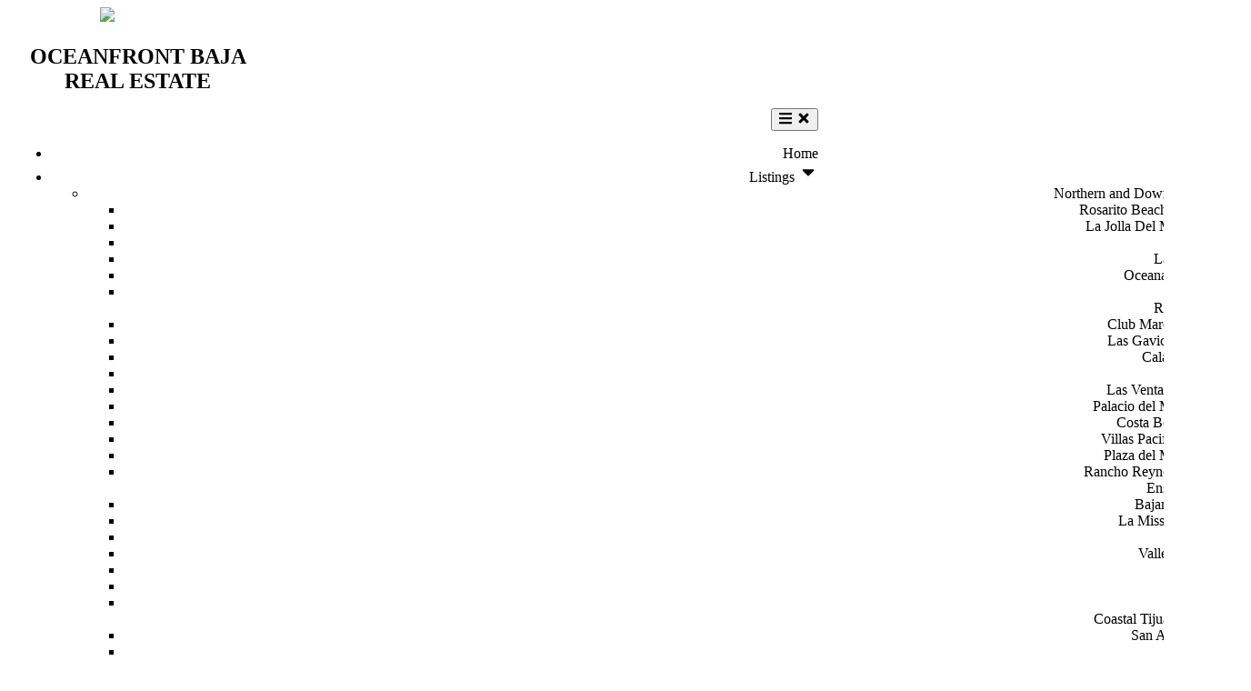

--- FILE ---
content_type: text/html; charset=utf-8
request_url: https://oceanfrontbajarealestate.com/Listings/Rosarito-Listings/Palacio-del-Mar-Real-Estate
body_size: 16852
content:
<!DOCTYPE html>
<html  lang="en-US">
<head id="Head"><script async src="https://www.googletagmanager.com/gtag/js?id=G-QF124M8ETQ"></script><script>window.dataLayer = window.dataLayer || [];  function gtag() { dataLayer.push(arguments); } gtag('js', new Date());gtag('config', 'G-QF124M8ETQ');</script><meta content="text/html; charset=UTF-8" http-equiv="Content-Type" />
<script src="https://kestrel.idxhome.com/ihf-kestrel.js"></script>
<script>
	window.ihfKestrel = window.ihfKestrel || {};
	ihfKestrel.config = {
		platform: "custom",
		activationToken: "0f2271ea-44d7-4604-9a29-665263d5fae4",
	};
</script>
 <script>window.pipedriveLeadboosterConfig = {base: 'leadbooster-chat.pipedrive.com',companyId: 13786077,playbookUuid: 'e492f610-d78b-4c3c-be59-ae81b7682225',version: 2};(function () {var w = window;if (w.LeadBooster) {console.warn('LeadBooster already exists');} else {w.LeadBooster = {q: [],on: function (n, h) {this.q.push({ t: 'o', n: n, h: h });},trigger: function (n) {this.q.push({ t: 't', n: n });},};}})();</script><script src="https://leadbooster-chat.pipedrive.com/assets/loader.js" async></script><title>
	Palacio del Mar Real Estate
</title><meta id="MetaDescription" name="description" content="Palacio del Mar is located in Rosarito and offers Just 48 km south of the U.S. border and 15 km south of downtown Rosarito, Palacio del Mar is one of the most luxurious high-rise developments along the Baja coast. Featuring two sleek towers with high-end oceanfront condos and penthouses, this gated community offers breathtaking views, resort-style amenities, and modern elegance." /><meta id="MetaKeywords" name="keywords" content="Oceanfront Baja Real Estate" /><meta id="MetaRobots" name="robots" content="INDEX, FOLLOW" /><link href="/Portals/2/vThemes/Premium/Theme.css?cdv=242" type="text/css" rel="stylesheet"/><link href="/Portals/_default/Skins/Vanjaro/Resources/css/skin.css?cdv=242" type="text/css" rel="stylesheet"/><link href="/Portals/2/portal.css?cdv=242" type="text/css" rel="stylesheet"/><script src="/Resources/libraries/jQuery/03_07_01/jquery.js?cdv=242" type="text/javascript"></script><script src="/Resources/libraries/jQuery-UI/01_13_02/jquery-ui.min.js?cdv=242" type="text/javascript"></script><script src="/Portals/2/vThemes/Premium/theme.editor.js?cdv=242" defer="defer" type="text/javascript"></script><script src="/DesktopModules/Vanjaro/Common/Frameworks/Bootstrap/5.0.0/js/bootstrap.bundle.min.js?cdv=242" defer="defer" type="text/javascript"></script><meta id="Vanjaro_Viewport" name="viewport" content="width=device-width, initial-scale=1, minimum-scale=1 user-scalable=0" /><meta id="SocialSharingLogo" property="og:image" content="/Portals/2/Oceanfront.png" /><link id="HomeScreenIcon" rel="apple-touch-icon" href="/Portals/2/Oceanfront.png" vj="true"></link><style type="text/css" vj="true">#ihtp1{min-height:790px;padding-top:5px;}#iv9ry-ik8d6f{text-align:center;display:block;color:#1967e3;}#iv9ry-iru8v{align-self:center;}#iv9ry-ipzted{font-size:12px;text-align:center;display:block;color:#1967e3;}#iv9ry-iuce9{margin-right:0px;margin-left:0px;}#ioxoa1{width:290.2393px;}#ivbshl{color:#1967e3;font-size:35px;}#i5ylud{text-align:justify;display:block;}#i7jrcx{text-align:justify;display:block;}#iqz2cz{display:inline-block;padding-left:10px;padding-right:10px;}#iy3tlc{align-self:flex-start;}#i5hjqt{width:149px;padding-bottom:19px;padding-top:0px;}#ib56ii{width:122px;margin-right:30px;margin-left:20px;}#imbug2{text-align:center;}#i4mug1{width:105px;margin-left:20px;margin-right:41px;}#ilotze{text-align:center;display:block;}#iuedqj{color:#103ff0;font-weight:600;font-size:21px;}@media (max-width: 575px){}</style><style type="text/css" vj="true" vjdataguid="20020077-89f8-468f-a488-017421ce5a0b">#i4uvoe-id16qj{font-size:24px;text-align:center;display:block;padding-top:5px;}#iuhhfg{width:65%;}#i4iain{width:15%;}#im6lon{width:97px;}#igg8cj{text-align:center;display:block;}#izfuit{width:20%;}#i0bxxu{text-align:right;display:block;}@media (max-width: 575px){#i4uvoe-id16qj{min-width:150px;}}#i4uvoe-ilyicj{font-size:22px;padding-top:9px;text-align:center;display:block;min-width:80%;width:100%;}#i4uvoe-i1py{padding-top:10px;padding-bottom:10px;border-bottom-style:solid;border-bottom-width:1px;border-bottom-color:#cccccc;min-height:106px;text-align:right;display:block;min-width:320px;}</style><style type="text/css" vj="true" vjdataguid="fe37ff48-2c99-4201-85fc-913cac94914d">#itf2g-irlcjy{margin-bottom:10px;}#itf2g-i8irji{margin-bottom:19px;}#itf2g-ivz8ny{margin-bottom:10px;}#itf2g-ig16tk{margin-bottom:10px;}#itf2g-i9j36k{width:25px;height:25px;}#itf2g-iro9lu{padding-left:0px;padding-right:10px;padding-top:0px;padding-bottom:0px;}#itf2g-im93s1{text-align:center;display:block;}#itf2g-iwnj8n{width:25px;height:25px;}#itf2g-ifsuyj{padding-left:0px;padding-right:10px;padding-top:0px;padding-bottom:0px;}#itf2g-ig221j{text-align:center;display:block;}#itf2g-igt6c6{width:25px;height:25px;}#itf2g-iayls1{padding-left:0px;padding-right:10px;padding-top:0px;padding-bottom:0px;}#itf2g-i9vznl{width:25px;height:25px;}#itf2g-itaokr{padding-left:0px;padding-right:10px;padding-top:0px;padding-bottom:0px;}#itf2g-i5q1mf{letter-spacing:0px;font-family:var(--bs-body-font-family);}#itf2g-imsmlt{background-position-x:center;background-position-y:center;background-attachment:scroll;background-repeat-x:no-repeat;background-repeat-y:no-repeat;background-size:auto;background-image:none;background-color:#f2f2f2;padding-top:80px;padding-bottom:80px;background-position:center center;background-repeat:no-repeat;}#itf2g-iko95w{overflow-x:hidden;overflow-y:hidden;}#itf2g-i3r4d8{fill:#f2f2f2;height:98px;width:100%;}#itf2g-iafmo{overflow:visible;background-position:center center;background-attachment:scroll;background-repeat:no-repeat;background-size:auto;background-image:none;padding-top:10px;padding-bottom:10px;background-color:#343a40;}#itf2g-iguhj{font-size:13px;}#itf2g-igvdh{font-size:13px;}#itf2g-ifuxz{font-size:13px;}#itf2g-i8tvf{font-size:13px;text-align:right;display:inline-block;margin-left:10px;margin-right:10px;}#itf2g-i08r4{text-align:right;}#icnl19{text-align:right;display:block;}#itf2g-i866mt{padding-top:10px;padding-bottom:10px;}#itf2g-im0uq{padding-top:0px;padding-bottom:0px;}#itf2g-ip312j{height:15px;}#itf2g-i9om2o{width:1599px;}#itf2g-i0mvpz{text-decoration:underline;}#itf2g-i2q83g{text-decoration:underline;}#itf2g-izvx41{margin-bottom:10px;}#itf2g-iwqpug{text-decoration:underline;}#itf2g-ibjley{margin-bottom:10px;}#itf2g-i0kn7j{margin-bottom:19px;}@media (max-width: 575px){#itf2g-iguhj{text-align:center;display:block;font-size:11px;}#itf2g-i08r4{text-align:center;}#itf2g-i1w7w{flex-direction:row-reverse;}#itf2g-iiunxp{flex-direction:column-reverse;}#itf2g-14{font-size:24px;}#itf2g-15{text-align:center;display:block;}#itf2g-id80er{text-align:center;}#itf2g-izur3j{text-align:center;display:block;}#itf2g-21{font-size:14px;}}</style><link rel='SHORTCUT ICON' href='/Portals/2/OceanfrontBaja.ico?ver=mWT1e7X0CtG2T1fMuMZv1Q%3d%3d' type='image/x-icon' /></head>
<body id="Body">

    <form method="post" action="/Listings/Rosarito-Listings/Palacio-del-Mar-Real-Estate" id="Form" enctype="multipart/form-data">
<div class="aspNetHidden">
<input type="hidden" name="__EVENTTARGET" id="__EVENTTARGET" value="" />
<input type="hidden" name="__EVENTARGUMENT" id="__EVENTARGUMENT" value="" />
<input type="hidden" name="__VIEWSTATE" id="__VIEWSTATE" value="2GBLYJ3/XKGEZnfOofZo6QPvBdCiMtnElYIT5zEOvIQfdAdDjr6gSS8jhOYkf+JhnbBwpwI9cxwmDwbFS5jyk9x9GzeCELLwfH1HCQ==" />
</div>

<script type="text/javascript">
//<![CDATA[
var theForm = document.forms['Form'];
if (!theForm) {
    theForm = document.Form;
}
function __doPostBack(eventTarget, eventArgument) {
    if (!theForm.onsubmit || (theForm.onsubmit() != false)) {
        theForm.__EVENTTARGET.value = eventTarget;
        theForm.__EVENTARGUMENT.value = eventArgument;
        theForm.submit();
    }
}
//]]>
</script>


<script src="/WebResource.axd?d=pynGkmcFUV2LWYXSRCg8CkjjtcEsNMIaoyKRvU_Ke8F5CFkgBwmSohzWHf01&amp;t=637453888754849868" type="text/javascript"></script>

<script type="text/javascript" src="/WebResource.axd?d=WFFe7jQQXcKuHbl83p5pbXkvKk5d5FbMwOYnQY1Yp1lWukvdwfZh_2657MYFzWnREgIRdmdGV5MCrgASM1Q-JMKf0KhL5PdiNSo01g2PhR9iwUfDEyT7u3C6T3E1&t=638379004200000000"></script>
<script src="/ScriptResource.axd?d=NJmAwtEo3Iqh6XIkpXd8ZsGUBXf3mgzugMHNtBi75x7W2twDTrPJacrkPA8A-Y_hiLs2_eY458it2J2M8fNEfviHy4STmeHhXuQ1LHI4rct6TRp7xPyE1J--wqf4P85seyXePA2&amp;t=363be08" type="text/javascript"></script>
<script src="/ScriptResource.axd?d=dwY9oWetJoKFR4xz1nIr8e4KyGMw-AA3ZKyTMIVOGOppgn820vTAIOkGN6qi0nazckSjYnhfhEb2PAamhEEp4sZUQJezKAgKTnG_zgYU5-wMme57PEfTG8F6zKYV_ves0dKQ3m82rBw7mcpJ0&amp;t=363be08" type="text/javascript"></script>
<div class="aspNetHidden">

	<input type="hidden" name="__VIEWSTATEGENERATOR" id="__VIEWSTATEGENERATOR" value="CA0B0334" />
	<input type="hidden" name="__VIEWSTATEENCRYPTED" id="__VIEWSTATEENCRYPTED" value="" />
</div>
<script type="text/javascript">
//<![CDATA[
Sys.WebForms.PageRequestManager._initialize('ScriptManager', 'Form', [], [], [], 90, '');
//]]>
</script>

        
        
        <div id="dnn_ContentPane"><div class="vj-wrapper"><div id="vjEditor"><div data-guid="20020077-89f8-468f-a488-017421ce5a0b" id="inp2m" published=""><div class="container" id="i3ayle"><div class="row" id="ip2lzb"><div class="col-xl-3 col-md-3 col-sm-3 col-12" id="i4iain"><div class="image-box" id="igg8cj"><span class="image-frame"><picture class="picture-box"><source type="image/webp" srcset="/Portals/2/Images/.versions/Oceanfront_edited_375w.webp?ver=xYpN57WHzK2lgTWwM62Hlg%3d%3d 375w,/Portals/2/Images/.versions/Oceanfront_edited_360w.webp?ver=mFCY7uRcw0Nxx-whrfLetg%3d%3d 360w" sizes="(min-width:1920px) 5vw,(min-width:1600px) 6vw,(min-width:1366px) 7vw,(min-width:1200px) 8vw,(min-width:768px) 11vw,(min-width:320px) 8vw" class="source"></source><source srcset="/Portals/2/Images/.versions/Oceanfront_edited_375w.png?ver=9dCOsJyK9Iw8yKhxi1VBfQ%3d%3d 375w,/Portals/2/Images/.versions/Oceanfront_edited_360w.png?ver=Mw-fF9lgqbZz2TgDhqhSmQ%3d%3d 360w" sizes="(min-width:1920px) 5vw,(min-width:1600px) 6vw,(min-width:1366px) 7vw,(min-width:1200px) 8vw,(min-width:768px) 11vw,(min-width:320px) 8vw" class="source"></source><img draggable="true" loading="lazy" src="/Portals/2/Images/Oceanfront_edited.png?ver=FOB5IlNgH-cFX8DnqpEjlA%3d%3d" id="im6lon" class="vj-image img-fluid image-link gjs-selected"></picture></span></div></div><div class="col-xl-3 col-md-3 col-sm-3 col-12" id="izfuit"><h1 id="i4uvoe-id16qj" class="vj-heading text-primary head-style-2">OCEANFRONT BAJA
<div>REAL ESTATE</div></h1></div><div class="col-md-6 col-sm-6 col-12 col-xl-1" id="iuhhfg"><div alignment="right" styles="Style 1" id="i0bxxu">




<nav class="navbar navbar-expand-lg">
        <button class="navbar-toggler collapsed" type="button" aria-controls="navbarSupportedContent" aria-expanded="false" aria-label="Toggle navigation">
            <svg class="opennav" xmlns="http://www.w3.org/2000/svg" viewbox="0 0 448 512" width="16" height="16"><path d="M16 132h416c8.837 0 16-7.163 16-16V76c0-8.837-7.163-16-16-16H16C7.163 60 0 67.163 0 76v40c0 8.837 7.163 16 16 16zm0 160h416c8.837 0 16-7.163 16-16v-40c0-8.837-7.163-16-16-16H16c-8.837 0-16 7.163-16 16v40c0 8.837 7.163 16 16 16zm0 160h416c8.837 0 16-7.163 16-16v-40c0-8.837-7.163-16-16-16H16c-8.837 0-16 7.163-16 16v40c0 8.837 7.163 16 16 16z"></path></svg>
            <svg class="closenav" xmlns="http://www.w3.org/2000/svg" viewbox="0 0 352 512" width="16" height="16"><path d="M242.72 256l100.07-100.07c12.28-12.28 12.28-32.19 0-44.48l-22.24-22.24c-12.28-12.28-32.19-12.28-44.48 0L176 189.28 75.93 89.21c-12.28-12.28-32.19-12.28-44.48 0L9.21 111.45c-12.28 12.28-12.28 32.19 0 44.48L109.28 256 9.21 356.07c-12.28 12.28-12.28 32.19 0 44.48l22.24 22.24c12.28 12.28 32.2 12.28 44.48 0L176 322.72l100.07 100.07c12.28 12.28 32.2 12.28 44.48 0l22.24-22.24c12.28-12.28 12.28-32.19 0-44.48L242.72 256z"></path></svg>
        </button>
        <div class="collapse navbar-collapse DefaultMenu scrollbar" id="DefaultMenu_134124492469354504">
            		<ul class="navbar-nav">
					<li class="first nav-item">
							<a class="nav-link" href="https://oceanfrontbajarealestate.com/">Home</a>
					</li>
					<li class="mega-menu-item full-width nav-item dropdown">
							<a class="nav-link dropdown-toggle" href="https://oceanfrontbajarealestate.com/Listings">
								Listings
								<svg xmlns="http://www.w3.org/2000/svg" viewbox="0 0 320 512" width="22" height="22"><path d="M31.3 192h257.3c17.8 0 26.7 21.5 14.1 34.1L174.1 354.8c-7.8 7.8-20.5 7.8-28.3 0L17.2 226.1C4.6 213.5 13.5 192 31.3 192z"></path></svg>
							</a>
						<ul class="dropdown-menu menulist mega-menu-list">
    <li class="mega-menu-content">

        <div class="row">
                <div class="col-md-3">
                    <a class="mega-menu-sub-title" href="https://oceanfrontbajarealestate.com/Listings/Northern-and-Downtown-Rosarito">Northern and Downtown Rosarito</a>
                        <ul class="sub-menu">
                                <li>
                                    <a href="https://oceanfrontbajarealestate.com/Listings/Northern-and-Downtown-Rosarito/Rosarito-Beach-Hotel-Condos">Rosarito Beach Hotel Condos</a>
                                </li>
                                <li>
                                    <a href="https://oceanfrontbajarealestate.com/Listings/Northern-and-Downtown-Rosarito/La-Jolla-Del-Mar-Real-Estate">La Jolla Del Mar Real Estate</a>
                                </li>
                                <li>
                                    <a href="https://oceanfrontbajarealestate.com/Listings/Northern-and-Downtown-Rosarito/Baja-del-Mar">Baja del Mar</a>
                                </li>
                                <li>
                                    <a href="https://oceanfrontbajarealestate.com/Listings/Northern-and-Downtown-Rosarito/Las-Olas-Grande">Las Olas Grande</a>
                                </li>
                                <li>
                                    <a href="https://oceanfrontbajarealestate.com/Listings/Northern-and-Downtown-Rosarito/Oceana-Casa-Del-Mar">Oceana Casa Del Mar</a>
                                </li>
                                <li>
                                    <a href="https://oceanfrontbajarealestate.com/Listings/Northern-and-Downtown-Rosarito/Marena-Cove">Marena Cove</a>
                                </li>
                        </ul>
                </div>
                <div class="col-md-3">
                    <a class="mega-menu-sub-title" href="https://oceanfrontbajarealestate.com/Listings/Rosarito-Listings">Rosarito Listings</a>
                        <ul class="sub-menu">
                                <li>
                                    <a href="https://oceanfrontbajarealestate.com/Listings/Rosarito-Listings/Club-Marena-Real-Estate">Club Marena Real Estate</a>
                                </li>
                                <li>
                                    <a href="https://oceanfrontbajarealestate.com/Listings/Rosarito-Listings/Las-Gaviotas-Real-Estate">Las Gaviotas Real Estate</a>
                                </li>
                                <li>
                                    <a href="https://oceanfrontbajarealestate.com/Listings/Rosarito-Listings/Calafia-Real-Estate">Calafia Real Estate</a>
                                </li>
                                <li>
                                    <a href="https://oceanfrontbajarealestate.com/Listings/Rosarito-Listings/Mission-Viejo">Mission Viejo</a>
                                </li>
                                <li>
                                    <a href="https://oceanfrontbajarealestate.com/Listings/Rosarito-Listings/Las-Ventanas-Real-Estate">Las Ventanas Real Estate</a>
                                </li>
                                <li>
                                    <a href="https://oceanfrontbajarealestate.com/Listings/Rosarito-Listings/Palacio-del-Mar-Real-Estate">Palacio del Mar Real Estate</a>
                                </li>
                                <li>
                                    <a href="https://oceanfrontbajarealestate.com/Listings/Rosarito-Listings/Costa-Bella-Real-Estate">Costa Bella Real Estate</a>
                                </li>
                                <li>
                                    <a href="https://oceanfrontbajarealestate.com/Listings/Rosarito-Listings/Villas-Pacifica-Real-Estate">Villas Pacifica Real Estate</a>
                                </li>
                                <li>
                                    <a href="https://oceanfrontbajarealestate.com/Listings/Rosarito-Listings/Plaza-del-Mar-Real-Estate">Plaza del Mar Real Estate</a>
                                </li>
                                <li>
                                    <a href="https://oceanfrontbajarealestate.com/Listings/Rosarito-Listings/Rancho-Reynoso-Real-Estate">Rancho Reynoso Real Estate</a>
                                </li>
                        </ul>
                </div>
                <div class="col-md-3">
                    <a class="mega-menu-sub-title" href="https://oceanfrontbajarealestate.com/Listings/Ensenada-Listings">Ensenada Listings</a>
                        <ul class="sub-menu">
                                <li>
                                    <a href="https://oceanfrontbajarealestate.com/Listings/Ensenada-Listings/Bajamar-Real-Estate">Bajamar Real Estate</a>
                                </li>
                                <li>
                                    <a href="https://oceanfrontbajarealestate.com/Listings/Ensenada-Listings/La-Mission-Real-Estate">La Mission Real Estate</a>
                                </li>
                                <li>
                                    <a href="https://oceanfrontbajarealestate.com/Listings/Ensenada-Listings/Punta-Piedra">Punta Piedra</a>
                                </li>
                                <li>
                                    <a href="https://oceanfrontbajarealestate.com/Listings/Ensenada-Listings/Valle-de-Guadelupe">Valle de Guadelupe</a>
                                </li>
                                <li>
                                    <a href="https://oceanfrontbajarealestate.com/Listings/Ensenada-Listings/Cibola-del-Mar">Cibola del Mar</a>
                                </li>
                                <li>
                                    <a href="https://oceanfrontbajarealestate.com/Listings/Ensenada-Listings/puerta-del-rar">puerta del rar</a>
                                </li>
                                <li>
                                    <a href="https://oceanfrontbajarealestate.com/Listings/Ensenada-Listings/San-Miguel">San Miguel</a>
                                </li>
                        </ul>
                </div>
                <div class="col-md-3">
                    <a class="mega-menu-sub-title" href="https://oceanfrontbajarealestate.com/Listings/Coastal-Tijuana-Real-Estate">Coastal Tijuana Real Estate</a>
                        <ul class="sub-menu">
                                <li>
                                    <a href="https://oceanfrontbajarealestate.com/Listings/Coastal-Tijuana-Real-Estate/San-Antonio-del-Mar">San Antonio del Mar</a>
                                </li>
                                <li>
                                    <a href="https://oceanfrontbajarealestate.com/Listings/Coastal-Tijuana-Real-Estate/Real-del-Mar">Real del Mar</a>
                                </li>
                                <li>
                                    <a href="https://oceanfrontbajarealestate.com/Listings/Coastal-Tijuana-Real-Estate/Baja-Malib&#250;">Baja Malib&#250;</a>
                                </li>
                                <li>
                                    <a href="https://oceanfrontbajarealestate.com/Listings/Coastal-Tijuana-Real-Estate/Playa-Blanca">Playa Blanca</a>
                                </li>
                                <li>
                                    <a href="https://oceanfrontbajarealestate.com/Listings/Coastal-Tijuana-Real-Estate/San-Marino">San Marino</a>
                                </li>
                        </ul>
                </div>
        </div>
    </li>
</ul>

					</li>
					<li class=" nav-item">
							<a class="nav-link" href="https://oceanfrontbajarealestate.com/List-your-Home">List your Home</a>
					</li>
					<li class=" nav-item">
							<a class="nav-link" href="https://oceanfrontbajarealestate.com/Agents">Agents</a>
					</li>
					<li class=" nav-item dropdown">
							<a class="nav-link dropdown-toggle" href="https://oceanfrontbajarealestate.com/MLS">
								MLS
								<svg xmlns="http://www.w3.org/2000/svg" viewbox="0 0 320 512" width="22" height="22"><path d="M31.3 192h257.3c17.8 0 26.7 21.5 14.1 34.1L174.1 354.8c-7.8 7.8-20.5 7.8-28.3 0L17.2 226.1C4.6 213.5 13.5 192 31.3 192z"></path></svg>
							</a>
						        <ul class="dropdown-menu menulist">
                    <li class="dropdown-item">
                            <a class="menu-item" href="https://oceanfrontbajarealestate.com/MLS/All-Oceanfront-Listings">All Oceanfront Listings</a>
                    </li>
                    <li class="dropdown-item">
                            <a class="menu-item" href="https://oceanfrontbajarealestate.com/MLS/Area-Map">Area Map</a>
                    </li>
                    <li class="dropdown-item">
                            <a class="menu-item" href="https://oceanfrontbajarealestate.com/MLS/Map-of-Resort-Communities">Map of Resort Communities</a>
                    </li>
        </ul>

					</li>
					<li class=" nav-item">
							<a class="nav-link" href="https://oceanfrontbajarealestate.com/Mexican-Ownership-FAQ">Mexican Ownership FAQ</a>
					</li>
					<li class="last nav-item">
							<a class="nav-link" href="https://oceanfrontbajarealestate.com/Contact-Us">Contact Us</a>
					</li>
		</ul>

        </div>
    </nav>


<div class="mega-menu-responsive">
    <div class="mega-menu-overlay"></div>
    <span class="mega-menu-link-close">
        <svg class="closenav" xmlns="http://www.w3.org/2000/svg" viewbox="0 0 352 512" width="20" height="20"><path d="M242.72 256l100.07-100.07c12.28-12.28 12.28-32.19 0-44.48l-22.24-22.24c-12.28-12.28-32.19-12.28-44.48 0L176 189.28 75.93 89.21c-12.28-12.28-32.19-12.28-44.48 0L9.21 111.45c-12.28 12.28-12.28 32.19 0 44.48L109.28 256 9.21 356.07c-12.28 12.28-12.28 32.19 0 44.48l22.24 22.24c12.28 12.28 32.2 12.28 44.48 0L176 322.72l100.07 100.07c12.28 12.28 32.2 12.28 44.48 0l22.24-22.24c12.28-12.28 12.28-32.19 0-44.48L242.72 256z"></path></svg>
    </span>
    <div class="mega-menu-responsive-content">
        		<div class="mega-menu-list">
			<h6 class="mega-menu-list-title">
					<a class="mega-menu-list-link" href="https://oceanfrontbajarealestate.com/">Home</a>
			</h6>

		</div>
		<div class="mega-menu-list">
			<h6 class="mega-menu-list-title">
					<a class="mega-menu-list-link" href="https://oceanfrontbajarealestate.com/Listings">Listings</a>
			</h6>

				<ul class="mega-menu-grid">
							<li class="mega-menu-grid-item">
				<a class="mega-menu-grid-link" href="https://oceanfrontbajarealestate.com/Listings/Northern-and-Downtown-Rosarito">Northern and Downtown Rosarito</a>

				<ul class="mega-submenu-grid">
							<li class="mega-menu-grid-item">
				<a class="mega-menu-grid-link" href="https://oceanfrontbajarealestate.com/Listings/Northern-and-Downtown-Rosarito/Rosarito-Beach-Hotel-Condos">Rosarito Beach Hotel Condos</a>
		</li>
		<li class="mega-menu-grid-item">
				<a class="mega-menu-grid-link" href="https://oceanfrontbajarealestate.com/Listings/Northern-and-Downtown-Rosarito/La-Jolla-Del-Mar-Real-Estate">La Jolla Del Mar Real Estate</a>
		</li>
		<li class="mega-menu-grid-item">
				<a class="mega-menu-grid-link" href="https://oceanfrontbajarealestate.com/Listings/Northern-and-Downtown-Rosarito/Baja-del-Mar">Baja del Mar</a>
		</li>
		<li class="mega-menu-grid-item">
				<a class="mega-menu-grid-link" href="https://oceanfrontbajarealestate.com/Listings/Northern-and-Downtown-Rosarito/Las-Olas-Grande">Las Olas Grande</a>
		</li>
		<li class="mega-menu-grid-item">
				<a class="mega-menu-grid-link" href="https://oceanfrontbajarealestate.com/Listings/Northern-and-Downtown-Rosarito/Oceana-Casa-Del-Mar">Oceana Casa Del Mar</a>
		</li>
		<li class="mega-menu-grid-item">
				<a class="mega-menu-grid-link" href="https://oceanfrontbajarealestate.com/Listings/Northern-and-Downtown-Rosarito/Marena-Cove">Marena Cove</a>
		</li>

				</ul>
		</li>
		<li class="mega-menu-grid-item">
				<a class="mega-menu-grid-link" href="https://oceanfrontbajarealestate.com/Listings/Rosarito-Listings">Rosarito Listings</a>

				<ul class="mega-submenu-grid">
							<li class="mega-menu-grid-item">
				<a class="mega-menu-grid-link" href="https://oceanfrontbajarealestate.com/Listings/Rosarito-Listings/Club-Marena-Real-Estate">Club Marena Real Estate</a>
		</li>
		<li class="mega-menu-grid-item">
				<a class="mega-menu-grid-link" href="https://oceanfrontbajarealestate.com/Listings/Rosarito-Listings/Las-Gaviotas-Real-Estate">Las Gaviotas Real Estate</a>
		</li>
		<li class="mega-menu-grid-item">
				<a class="mega-menu-grid-link" href="https://oceanfrontbajarealestate.com/Listings/Rosarito-Listings/Calafia-Real-Estate">Calafia Real Estate</a>
		</li>
		<li class="mega-menu-grid-item">
				<a class="mega-menu-grid-link" href="https://oceanfrontbajarealestate.com/Listings/Rosarito-Listings/Mission-Viejo">Mission Viejo</a>
		</li>
		<li class="mega-menu-grid-item">
				<a class="mega-menu-grid-link" href="https://oceanfrontbajarealestate.com/Listings/Rosarito-Listings/Las-Ventanas-Real-Estate">Las Ventanas Real Estate</a>
		</li>
		<li class="mega-menu-grid-item">
				<a class="mega-menu-grid-link" href="https://oceanfrontbajarealestate.com/Listings/Rosarito-Listings/Palacio-del-Mar-Real-Estate">Palacio del Mar Real Estate</a>
		</li>
		<li class="mega-menu-grid-item">
				<a class="mega-menu-grid-link" href="https://oceanfrontbajarealestate.com/Listings/Rosarito-Listings/Costa-Bella-Real-Estate">Costa Bella Real Estate</a>
		</li>
		<li class="mega-menu-grid-item">
				<a class="mega-menu-grid-link" href="https://oceanfrontbajarealestate.com/Listings/Rosarito-Listings/Villas-Pacifica-Real-Estate">Villas Pacifica Real Estate</a>
		</li>
		<li class="mega-menu-grid-item">
				<a class="mega-menu-grid-link" href="https://oceanfrontbajarealestate.com/Listings/Rosarito-Listings/Plaza-del-Mar-Real-Estate">Plaza del Mar Real Estate</a>
		</li>
		<li class="mega-menu-grid-item">
				<a class="mega-menu-grid-link" href="https://oceanfrontbajarealestate.com/Listings/Rosarito-Listings/Rancho-Reynoso-Real-Estate">Rancho Reynoso Real Estate</a>
		</li>

				</ul>
		</li>
		<li class="mega-menu-grid-item">
				<a class="mega-menu-grid-link" href="https://oceanfrontbajarealestate.com/Listings/Ensenada-Listings">Ensenada Listings</a>

				<ul class="mega-submenu-grid">
							<li class="mega-menu-grid-item">
				<a class="mega-menu-grid-link" href="https://oceanfrontbajarealestate.com/Listings/Ensenada-Listings/Bajamar-Real-Estate">Bajamar Real Estate</a>
		</li>
		<li class="mega-menu-grid-item">
				<a class="mega-menu-grid-link" href="https://oceanfrontbajarealestate.com/Listings/Ensenada-Listings/La-Mission-Real-Estate">La Mission Real Estate</a>
		</li>
		<li class="mega-menu-grid-item">
				<a class="mega-menu-grid-link" href="https://oceanfrontbajarealestate.com/Listings/Ensenada-Listings/Punta-Piedra">Punta Piedra</a>
		</li>
		<li class="mega-menu-grid-item">
				<a class="mega-menu-grid-link" href="https://oceanfrontbajarealestate.com/Listings/Ensenada-Listings/Valle-de-Guadelupe">Valle de Guadelupe</a>
		</li>
		<li class="mega-menu-grid-item">
				<a class="mega-menu-grid-link" href="https://oceanfrontbajarealestate.com/Listings/Ensenada-Listings/Cibola-del-Mar">Cibola del Mar</a>
		</li>
		<li class="mega-menu-grid-item">
				<a class="mega-menu-grid-link" href="https://oceanfrontbajarealestate.com/Listings/Ensenada-Listings/puerta-del-rar">puerta del rar</a>
		</li>
		<li class="mega-menu-grid-item">
				<a class="mega-menu-grid-link" href="https://oceanfrontbajarealestate.com/Listings/Ensenada-Listings/San-Miguel">San Miguel</a>
		</li>

				</ul>
		</li>
		<li class="mega-menu-grid-item">
				<a class="mega-menu-grid-link" href="https://oceanfrontbajarealestate.com/Listings/Coastal-Tijuana-Real-Estate">Coastal Tijuana Real Estate</a>

				<ul class="mega-submenu-grid">
							<li class="mega-menu-grid-item">
				<a class="mega-menu-grid-link" href="https://oceanfrontbajarealestate.com/Listings/Coastal-Tijuana-Real-Estate/San-Antonio-del-Mar">San Antonio del Mar</a>
		</li>
		<li class="mega-menu-grid-item">
				<a class="mega-menu-grid-link" href="https://oceanfrontbajarealestate.com/Listings/Coastal-Tijuana-Real-Estate/Real-del-Mar">Real del Mar</a>
		</li>
		<li class="mega-menu-grid-item">
				<a class="mega-menu-grid-link" href="https://oceanfrontbajarealestate.com/Listings/Coastal-Tijuana-Real-Estate/Baja-Malib&#250;">Baja Malib&#250;</a>
		</li>
		<li class="mega-menu-grid-item">
				<a class="mega-menu-grid-link" href="https://oceanfrontbajarealestate.com/Listings/Coastal-Tijuana-Real-Estate/Playa-Blanca">Playa Blanca</a>
		</li>
		<li class="mega-menu-grid-item">
				<a class="mega-menu-grid-link" href="https://oceanfrontbajarealestate.com/Listings/Coastal-Tijuana-Real-Estate/San-Marino">San Marino</a>
		</li>

				</ul>
		</li>

				</ul>
		</div>
		<div class="mega-menu-list">
			<h6 class="mega-menu-list-title">
					<a class="mega-menu-list-link" href="https://oceanfrontbajarealestate.com/List-your-Home">List your Home</a>
			</h6>

		</div>
		<div class="mega-menu-list">
			<h6 class="mega-menu-list-title">
					<a class="mega-menu-list-link" href="https://oceanfrontbajarealestate.com/Agents">Agents</a>
			</h6>

		</div>
		<div class="mega-menu-list">
			<h6 class="mega-menu-list-title">
					<a class="mega-menu-list-link" href="https://oceanfrontbajarealestate.com/MLS">MLS</a>
			</h6>

				<ul class="mega-menu-grid">
							<li class="mega-menu-grid-item">
				<a class="mega-menu-grid-link" href="https://oceanfrontbajarealestate.com/MLS/All-Oceanfront-Listings">All Oceanfront Listings</a>

		</li>
		<li class="mega-menu-grid-item">
				<a class="mega-menu-grid-link" href="https://oceanfrontbajarealestate.com/MLS/Area-Map">Area Map</a>

		</li>
		<li class="mega-menu-grid-item">
				<a class="mega-menu-grid-link" href="https://oceanfrontbajarealestate.com/MLS/Map-of-Resort-Communities">Map of Resort Communities</a>

		</li>

				</ul>
		</div>
		<div class="mega-menu-list">
			<h6 class="mega-menu-list-title">
					<a class="mega-menu-list-link" href="https://oceanfrontbajarealestate.com/Mexican-Ownership-FAQ">Mexican Ownership FAQ</a>
			</h6>

		</div>
		<div class="mega-menu-list">
			<h6 class="mega-menu-list-title">
					<a class="mega-menu-list-link" href="https://oceanfrontbajarealestate.com/Contact-Us">Contact Us</a>
			</h6>

		</div>

    </div>
</div>




<script>

	$('.navbar-toggler').click(function () {

		var $this = $(this);

        if ($('.mega-menu-responsive').length) {
            $('body').css('overflow', 'hidden');
            $this.parent().next().addClass('mega-menu-open');
        }
		else {
			$this.attr({
				'data-toggle': 'collapse',
				'data-target':'#DefaultMenu_134124492469354504',
				'aria-controls': 'navbarSupportedContent',
				'aria-expanded': 'false',
				'aria-label':'Toggle navigation'
			});

			InitHamburgerMenu($this);
		}
	});

    $('.mega-menu-link-close').click(function () {
        $('body').css('overflow', '');
        $(this).parents('.mega-menu-responsive').removeClass('mega-menu-open');
	});

</script>
</div></div></div></div><section id="i4uvoe-i1py" class="vj-section sm-border-bottom"><h1 id="i4uvoe-ilyicj" class="vj-heading head-style-2 text-success">Specializing in beachfront and oceanfront properties in the baja coastal resorts of  Rosarito, Ensenada and Tijuana playas in Baja Mexico<br></h1></section></div><section id="ihtp1" class="vj-section"><div id="iv9ry-ijxvu" class="container"><div id="iv9ry-iuce9" class="row"><div id="iv9ry-iru8v" class="col-md-8 col-sm-8 col-12 col-xl-6"><h1 id="ivbshl" class="vj-heading head-style-3"><b>Palacio del Mar Real Estate</b></h1></div><div id="iy3tlc" class="col-md-8 col-sm-8 col-12 col-xl-6"><div class="image-box"><span class="image-frame"><picture class="picture-box"><source type="image/webp" srcset="/Portals/2/Images/.versions/PalacioDelMar_logo_703w.webp?ver=suzQ_bSI0_p3juDuTo4m7Q%3d%3d 703w,/Portals/2/Images/.versions/PalacioDelMar_logo_360w.webp?ver=AFtRUa30uOBISbkDVs1FXQ%3d%3d 360w" sizes="(min-width:1920px) 8vw,(min-width:1600px) 9vw,(min-width:1366px) 11vw,(min-width:1200px) 12vw,(min-width:768px) 19vw,(min-width:320px) 47vw" class="source"><source srcset="/Portals/2/Images/.versions/PalacioDelMar_logo_703w.JPEG?ver=PB-yH0ddSeplWb3xgm87qA%3d%3d 703w,/Portals/2/Images/.versions/PalacioDelMar_logo_360w.JPEG?ver=3-kTHek9VMMRiNxjCUFZyg%3d%3d 360w" sizes="(min-width:1920px) 8vw,(min-width:1600px) 9vw,(min-width:1366px) 11vw,(min-width:1200px) 12vw,(min-width:768px) 19vw,(min-width:320px) 47vw" class="source"><img draggable="true" loading="lazy" src="/Portals/2/Images/PalacioDelMar_logo.jpg?ver=Ar-3sT383ZXfUcAgRKvjyQ%3d%3d" id="i5hjqt" class="vj-image img-fluid image-link"></source></source></picture></span></div></div><div id="ie2ztv" class="col-md-8 col-sm-8 col-12 col-xl-9"><div id="iqz2cz" class="vj-text text-dark paragraph-style-1">Palacio del Mar is one of the pacific coasts most luxurious new resorts. It will be the first "full service" residential resort on Baja's Gold Coast. The project has four towers each with its own concierge and unique amenities. One of the towers has a theater, one has a convince center and another will have a business center. The resort includes a huge oceanfront recreation and services center. Included there are a world class spa, an indoor lap pool, an outdoor pool complex, a bistro, a serviced beach and many other amenities.<div>The developer, Grupo Pez of Mexico City, is renown as one of the top luxury developers in Mexico. They are well known for their tireless attention to detail and endless commitment to quality. The reputation for secure and timely delivery of luxury residences is unparalleled.</div><br><div>I highly recommend this development for the buyer looking for an upscale full service resort environment where no expense has been spared to provide a true luxury oceanfront experience.&nbsp;</div><br><br><div><div class="vj-text text-dark paragraph-style-1">
</div><div class="vj-text text-dark paragraph-style-1">
</div><div class="vj-text text-dark paragraph-style-1">
</div></div></div></div><div id="itcklo" class="col-md-1 col-sm-1 col-12 col-xl-3"><h1 id="iv9ry-ik8d6f" class="vj-heading head-style-3">Larry French</h1><div id="iv9ry-ipzted" class="vj-text paragraph-style-1">Over 16 years selling real estate in Baja !</div><div class="image-box"><span class="image-frame"><picture class="picture-box"><source type="image/webp" srcset="/Portals/2/Images/.versions/Larry-French_baja-best-agent_540w.webp?ver=jbthZyN0kJQEpeRNE50CnQ%3d%3d 540w,/Portals/2/Images/.versions/Larry-French_baja-best-agent_360w.webp?ver=83A6QRYR-DvneXitZLGDJA%3d%3d 360w" sizes="(min-width:1920px) 15vw,(min-width:1600px) 18vw,(min-width:1366px) 19vw,(min-width:1200px) 21vw,(min-width:768px) 4vw,(min-width:320px) 82vw" class="source"><source srcset="/Portals/2/Images/.versions/Larry-French_baja-best-agent_540w.png?ver=abk6ait3kTnTpzwg3jAGmA%3d%3d 540w,/Portals/2/Images/.versions/Larry-French_baja-best-agent_360w.png?ver=_dZ24ZC0eKJdCVFvqcxlkg%3d%3d 360w" sizes="(min-width:1920px) 15vw,(min-width:1600px) 18vw,(min-width:1366px) 19vw,(min-width:1200px) 21vw,(min-width:768px) 4vw,(min-width:320px) 82vw" class="source"><img draggable="true" loading="lazy" src="/Portals/2/Images/Larry-French_baja-best-agent.png?ver=DS6SLerEIzrKsm3vKDHcIA%3d%3d" id="ioxoa1" class="vj-image img-fluid image-link"></source></source></picture></span></div></div></div></div><div id="ic2qhi" class="container"><div id="iy3cwv" class="row"><div id="ijv22a" class="col-xl-12 col-md-12 col-sm-12 col-12"><h2 id="iuedqj" class="vj-heading head-style-1">Below is a complete listings of properties by all agents for Palacio del Mar</h2><div id="ifzmfn"><script> 
  var id = parseInt(idElement.value.trim());
</script>
<input type="hidden" id="marketIdValue" value="2736076">
</div><div dmid="113" mid="871" uid="0" fname="DisplayListings" id="imb41i"><div vjmod="true"><div id="dnn_vj_871"><div class="DnnModule DnnModule-DisplayListings DnnModule-871"><a name="871"></a><div id="dnn_ctr871_ContentPane"><!-- Start_Module_871 --><div id="dnn_ctr871_ModuleContent" class="DNNModuleContent ModDisplayListingsC">
	
<script type="text/javascript">
    document.addEventListener('DOMContentLoaded', function () {
        var idElement = document.getElementById('marketIdValue');

        if (idElement && window.ihfKestrel && typeof ihfKestrel.render === 'function') {
            var id = parseInt(idElement.value.trim());

            if (!isNaN(id)) {
                var container = document.createElement('div');
                container.className = 'ihf-widget-container fade-in-start'; // Start hidden
                container.setAttribute('data-market-report-id', id);

                idElement.parentNode.insertBefore(container, idElement.nextSibling);

                var widget = ihfKestrel.render({
                    "component": "marketReportWidget",
                    "id": id,
                    "marketReportTypeId": 1
                });

                if (widget) {
                    container.appendChild(widget);

                    // Trigger fade-in
                    setTimeout(function () {
                        container.classList.remove('fade-in-start');
                        container.classList.add('fade-in-visible');
                    }, 50);
                }
            } else {
                console.error('Invalid Market ID found on page.');
            }
        } else {
            console.error('Market ID element not found or ihfKestrel not ready.');
        }
    });
</script>


</div><!-- End_Module_871 --></div></div></div></div></div></div></div></div><div id="izjp84" class="container-fluid"><div id="iqdc3" class="row"><div id="i8ajm" class="col-xl-12 col-md-12 col-sm-12 col-12"><div id="iy2mui"><script>
    document.currentScript.replaceWith(ihfKestrel.render({"component": "marketReportWidget", "id": 2736076, "marketReportTypeId": 1 }));
</script></div></div></div></div><div id="iprmsv" class="container"><div class="row"><div id="i16bm6" class="col-xl-3 col-md-3 col-sm-3 col-12"><div id="i5ylud" class="vj-text text-dark paragraph-style-1">I specialize in listing properties in Palacio del Mar so let me be your guide to the best it has to offer.<br><br></div></div><div class="col-xl-3 col-md-3 col-sm-3 col-12"><div id="i7jrcx" class="vj-text text-dark paragraph-style-1">For nearly 15 years Larry French, a full time resident and multiple owner in Club Marena, has been an expert on buying along the coastal resort communitues. Larry is the number one listing agent for selling properties in club marena.&nbsp;&nbsp;<br><br></div></div><div class="col-xl-3 col-md-3 col-sm-3 col-12"><div id="ilotze" class="image-box"><span class="image-frame"><picture class="picture-box"><source type="image/webp" srcset="/Portals/2/Images/.versions/ampi_logo_75w.webp?ver=i-1LqZqgKqT3HtA0dFKa3A%3d%3d 75w" sizes="(min-width:1920px) 9vw,(min-width:1600px) 10vw,(min-width:1366px) 12vw,(min-width:1200px) 14vw,(min-width:768px) 20vw,(min-width:320px) 52vw" class="source"><source srcset="/Portals/2/Images/.versions/ampi_logo_75w.JPEG?ver=FdWIvRDOpdh3iqRCaEk8FA%3d%3d 75w" sizes="(min-width:1920px) 9vw,(min-width:1600px) 10vw,(min-width:1366px) 12vw,(min-width:1200px) 14vw,(min-width:768px) 20vw,(min-width:320px) 52vw" class="source"><img draggable="true" loading="lazy" src="/Portals/2/Images/ampi_logo.jpg?ver=KkeD6uuu7xEmF-7QJ-egNQ%3d%3d" id="i4mug1" class="vj-image img-fluid image-link"></source></source></picture></span></div></div><div id="imbug2" class="col-xl-3 col-md-3 col-sm-3 col-12"><div class="image-box"><span class="image-frame"><picture class="picture-box"><source type="image/webp" srcset="/Portals/2/Images/.versions/Baja_Real_Estate_Group_Registered_Logo_HR_1650w.webp?ver=WUPcsgjoqTQv_B57w94uaA%3d%3d 1650w,/Portals/2/Images/.versions/Baja_Real_Estate_Group_Registered_Logo_HR_1280w.webp?ver=_RgXu_6G954e1b8d6RDdDQ%3d%3d 1280w,/Portals/2/Images/.versions/Baja_Real_Estate_Group_Registered_Logo_HR_720w.webp?ver=CpMKZkdnXkrkOAP44LDGkA%3d%3d 720w,/Portals/2/Images/.versions/Baja_Real_Estate_Group_Registered_Logo_HR_360w.webp?ver=jvb8URz0UqJ3WaZCyqSEIQ%3d%3d 360w" sizes="(min-width:1920px) 9vw,(min-width:1600px) 11vw,(min-width:1366px) 13vw,(min-width:1200px) 14vw,(min-width:768px) 20vw,(min-width:320px) 54vw" class="source"><source srcset="/Portals/2/Images/.versions/Baja_Real_Estate_Group_Registered_Logo_HR_1650w.png?ver=_ZV3yGb6SivSVR4Yq98Jrg%3d%3d 1650w,/Portals/2/Images/.versions/Baja_Real_Estate_Group_Registered_Logo_HR_1280w.png?ver=Gvtzjn6FebFvzc2x-OmeTg%3d%3d 1280w,/Portals/2/Images/.versions/Baja_Real_Estate_Group_Registered_Logo_HR_720w.png?ver=6Y3IKjjlB40KQSrB0RZSiQ%3d%3d 720w,/Portals/2/Images/.versions/Baja_Real_Estate_Group_Registered_Logo_HR_360w.png?ver=Ju6_6iZFCUok0ZSDZpqYPQ%3d%3d 360w" sizes="(min-width:1920px) 9vw,(min-width:1600px) 11vw,(min-width:1366px) 13vw,(min-width:1200px) 14vw,(min-width:768px) 20vw,(min-width:320px) 54vw" class="source"><img draggable="true" loading="lazy" src="/Portals/2/Images/Baja_Real_Estate_Group_Registered_Logo_HR.png?ver=BB9Z8VpeBhcyXEh5oKk1Jg%3d%3d" id="ib56ii" class="vj-image img-fluid image-link gjs-selected"></source></source></picture></span></div></div></div></div></section><div data-guid="fe37ff48-2c99-4201-85fc-913cac94914d" id="i2orf" published=""><section id="itf2g-im0uq" class="vj-section"><section id="itf2g-i866mt" class="vj-section"><section id="itf2g-iko95w" class="vj-section"><div alignment="right" styles="Style 1" id="icnl19" class="align-ib register-link-style-1 register-link-block"><div>
    <div class="desktop_registerbox">
                <a href="https://oceanfrontbajarealestate.com/Signin?returnurl=/Listings/Rosarito-Listings/Palacio-del-Mar-Real-Estate" class="loginuser">
                    <span class="display-name">My Account</span>
                </a>
    </div>

    <div class="mobile_registerbox">
                <a href="https://oceanfrontbajarealestate.com/Signin?returnurl=/Listings/Rosarito-Listings/Palacio-del-Mar-Real-Estate" class="loginuser">
                    <span class="visually-hidden">My Account</span>
                    <svg aria-hidden="true" role="img" xmlns="http://www.w3.org/2000/svg" viewbox="0 0 448 512" height="23" width="23"><path d="M313.6 304c-28.7 0-42.5 16-89.6 16-47.1 0-60.8-16-89.6-16C60.2 304 0 364.2 0 438.4V464c0 26.5 21.5 48 48 48h352c26.5 0 48-21.5 48-48v-25.6c0-74.2-60.2-134.4-134.4-134.4zM400 464H48v-25.6c0-47.6 38.8-86.4 86.4-86.4 14.6 0 38.3 16 89.6 16 51.7 0 74.9-16 89.6-16 47.6 0 86.4 38.8 86.4 86.4V464zM224 288c79.5 0 144-64.5 144-144S303.5 0 224 0 80 64.5 80 144s64.5 144 144 144zm0-240c52.9 0 96 43.1 96 96s-43.1 96-96 96-96-43.1-96-96 43.1-96 96-96z"></path></svg>
                </a>
    </div>
</div>
</div><div data-invert="false" data-position="bottom" data-shape="waves" id="itf2g-ij6oan" class="shapedividers svg-container"><svg xmlns="http://www.w3.org/2000/svg" viewbox="0 0 1000 100" preserveaspectratio="none" id="itf2g-i3r4d8" class="bottom-type shape-divider"><path d="M421.9,6.5c22.6-2.5,51.5,0.4,75.5,5.3c23.6,4.9,70.9,23.5,100.5,35.7c75.8,32.2,133.7,44.5,192.6,49.7
	c23.6,2.1,48.7,3.5,103.4-2.5c54.7-6,106.2-25.6,106.2-25.6V0H0v30.3c0,0,72,32.6,158.4,30.5c39.2-0.7,92.8-6.7,134-22.4
	c21.2-8.1,52.2-18.2,79.7-24.2C399.3,7.9,411.6,7.5,421.9,6.5z" class="vj-svg-path"></path></svg></div></section><section id="itf2g-imsmlt" class="vj-section"><div id="itf2g-2" class="container-fluid"><div id="itf2g-i86n9l" class="row"><div id="itf2g-2-2" class="col-12 col-sm-6 col-md-6 col-xl-4"><div class="image-box"><a href="https://bajacoastalrealestate.com" class="image-frame"><picture class="picture-box"><source type="image/webp" srcset="/Portals/2/Images/.versions/BajaCoastalRealEstate_rosarito_ensenada__500w.webp?ver=54Xlv0WcHJbhCcJIRlbCvw%3d%3d 500w,/Portals/2/Images/.versions/BajaCoastalRealEstate_rosarito_ensenada__360w.webp?ver=BV2SqciPGR6Ri6xbfTcEHw%3d%3d 360w" sizes="(min-width:1920px) 32vw,(min-width:1600px) 32vw,(min-width:1366px) 31vw,(min-width:1200px) 31vw,(min-width:768px) 46vw,(min-width:320px) 88vw" class="source"></source><source srcset="/Portals/2/Images/.versions/BajaCoastalRealEstate_rosarito_ensenada__500w.JPEG?ver=Be9WN3lgi5CMUqs9bA-ncA%3d%3d 500w,/Portals/2/Images/.versions/BajaCoastalRealEstate_rosarito_ensenada__360w.JPEG?ver=Fd8MfO0v4fy24CF4X7uSYQ%3d%3d 360w" sizes="(min-width:1920px) 32vw,(min-width:1600px) 32vw,(min-width:1366px) 31vw,(min-width:1200px) 31vw,(min-width:768px) 46vw,(min-width:320px) 88vw" class="source"></source><img draggable="true" loading="lazy" src="/Portals/2/Images/BajaCoastalRealEstate_rosarito_ensenada_.jpg?ver=qDlZCoWkETa4PK_tc_LfuQ%3d%3d" id="itf2g-i9om2o" alt="Baja Coastal Real Estate" class="vj-image img-fluid"></picture></a></div><div id="itf2g-ip312j" class="spacer"></div><div id="itf2g-3" class="vj-text paragraph-style-1 text-dark"><b>Oceanfront Baja.com</b> is a satellite
<div> website of BajaCoastalRealEstate.com</div></div><div id="itf2g-ibc87y" class="container"><div id="itf2g-i1s1q7" class="row"><div id="itf2g-iynbne" class="col-md-6 col-sm-6 col-12 col-xl-10"></div></div></div></div><div id="itf2g-4" class="col-12 col-sm-6 col-md-6 col-xl-2"><h3 id="itf2g-5" class="vj-heading head-style-2">Discover</h3><div id="itf2g-irlcjy" class="vj-text text-dark paragraph-style-1"><a href="/" id="itf2g-i9n468" class="link"></a><u><a href="/home" id="itf2g-i48cmt" class="link"><u class="vj-text text-dark paragraph-style-1">Home</u></a></u></div><div id="itf2g-ivz8ny" class="vj-text text-dark paragraph-style-1"><a href="/" id="itf2g-irsejz" class="link"></a><u><a href="/Agents" id="itf2g-i0mvpz" class="link">Local Agents</a><a href="" id="itf2g-ivunvi" class="link"></a></u></div><div id="itf2g-i8irji" class="vj-text text-dark paragraph-style-1"><a href="/" id="itf2g-idp1pc" class="link"></a><u>Baja News</u></div><div id="itf2g-ig16tk" class="vj-text paragraph-style-1 text-info"><a href="/" id="itf2g-ig8iq5" class="link"></a><span draggable="true"><a href="/contact-us" id="itf2g-i2q83g" draggable="true" class="link gjs-selected"><u class="vj-text text-dark paragraph-style-1">Contact Us</u></a><u><a href="" class="link"></a></u></span></div></div><div id="itf2g-ibs9b1" class="col-12 col-sm-6 col-md-6 col-xl-2"><h3 id="itf2g-ifxaj1" class="vj-heading head-style-2">Communities</h3><div id="itf2g-izvx41" class="vj-text text-dark paragraph-style-1"><a href="/" id="itf2g-i5tk8k" class="link"></a><u><u class="vj-text text-dark paragraph-style-1"><a href="/home" id="itf2g-ifddjg" class="link"></a><a href="/Listings/Rosarito-Listings" id="itf2g-ij3gii" class="link">Playas of Rosarito</a></u></u></div><div id="itf2g-ibjley" class="vj-text text-dark paragraph-style-1"><a href="/" class="link"></a><u><a href="/listings/ensenada-listings" id="itf2g-iwqpug" class="link">Ensenada</a><a href="" class="link"></a></u></div><div id="itf2g-i0kn7j" class="vj-text text-dark paragraph-style-1"><a href="/" id="itf2g-i08v2k" class="link"></a><u><a href="/Listings/Coastal-Tijuana-Listings" id="itf2g-ilcnuk" class="link">Coastal Tijuana</a></u></div></div><div id="itf2g-13" class="col-12 col-sm-6 col-md-6 col-xl-4"><h3 id="itf2g-14" class="vj-heading head-style-2">Contact Us</h3><div id="itf2g-15" class="vj-text paragraph-style-1"><b draggable="true">Address </b>: KM34.5 TJ-ENS CARRETTA LIBRA , <br>EL MORRO , PLAYAS DE ROSARITO, BC, 22740, MX</div><div id="itf2g-17" class="vj-text paragraph-style-1"><b draggable="true" data-highlightable="1">Phone </b><br>: +1 303 588 9406</div><div id="itf2g-19" class="vj-text paragraph-style-1"><b draggable="true" data-highlightable="1" id="itf2g-20">Email </b>: larry.french@bajacoastalrealestate.com</div><div id="itf2g-iuf6he" class="container"><div class="row"><div id="itf2g-i8gawl" class="col-md-3 col-sm-3 col-12 col-xl-2"><div id="itf2g-im93s1" class="icon-box"><a title="LinkedIn" href="https://www.linkedin.com/company/larryfrench" target="_blank" rel="noopener" id="itf2g-iro9lu" class="vj-icon border-primary text-primary"><svg xmlns="http://www.w3.org/2000/svg" viewbox="0 0 448 512" id="itf2g-i9j36k"><path d="M100.28 448H7.4V148.9h92.88zM53.79 108.1C24.09 108.1 0 83.5 0 53.8a53.79 53.79 0 0 1 107.58 0c0 29.7-24.1 54.3-53.79 54.3zM447.9 448h-92.68V302.4c0-34.7-.7-79.2-48.29-79.2-48.29 0-55.69 37.7-55.69 76.7V448h-92.78V148.9h89.08v40.8h1.3c12.4-23.5 42.69-48.3 87.88-48.3 94 0 111.28 61.9 111.28 142.3V448z"></path></svg><span class="visually-hidden">LinkedIn</span></a></div></div><div id="itf2g-ithz14" class="col-md-3 col-sm-3 col-12 col-xl-2"><div id="itf2g-ig221j" class="icon-box"><a title="Facebook" href="https://facebook.com/bajacoastalrealestate" target="_blank" rel="noopener" id="itf2g-ifsuyj" class="vj-icon border-primary text-dark"><svg xmlns="http://www.w3.org/2000/svg" viewbox="0 0 320 512" id="itf2g-iwnj8n"><path d="M279.14 288l14.22-92.66h-88.91v-60.13c0-25.35 12.42-50.06 52.24-50.06h40.42V6.26S260.43 0 225.36 0c-73.22 0-121.08 44.38-121.08 124.72v70.62H22.89V288h81.39v224h100.17V288z"></path></svg><span class="visually-hidden">Facebook</span></a></div></div><div id="itf2g-id80er" class="col-md-3 col-sm-3 col-12 col-xl-2"><div class="icon-box"><a title="YouTube" href="https://www.youtube.com/playlist?list=PLAaZSFXG2q9pOrJrAja-hXeqi4CVkNUMy" target="_blank" rel="noopener" id="itf2g-iayls1" class="vj-icon border-primary text-danger"><svg xmlns="http://www.w3.org/2000/svg" viewbox="0 0 576 512" id="itf2g-igt6c6"><path d="M549.655 124.083c-6.281-23.65-24.787-42.276-48.284-48.597C458.781 64 288 64 288 64S117.22 64 74.629 75.486c-23.497 6.322-42.003 24.947-48.284 48.597-11.412 42.867-11.412 132.305-11.412 132.305s0 89.438 11.412 132.305c6.281 23.65 24.787 41.5 48.284 47.821C117.22 448 288 448 288 448s170.78 0 213.371-11.486c23.497-6.321 42.003-24.171 48.284-47.821 11.412-42.867 11.412-132.305 11.412-132.305s0-89.438-11.412-132.305zm-317.51 213.508V175.185l142.739 81.205-142.739 81.201z"></path></svg><span class="visually-hidden">YouTube</span></a></div></div><div id="itf2g-iirf3l" class="col-xl-3 col-md-3 col-sm-3 col-12"><div id="itf2g-izur3j" class="icon-box"><a title="Twitter" href="https://twitter.com/lifeinbaja" target="_blank" rel="noopener" id="itf2g-itaokr" class="vj-icon border-primary text-info"><svg xmlns="http://www.w3.org/2000/svg" viewbox="0 0 512 512" id="itf2g-i9vznl"><path d="M459.37 151.716c.325 4.548.325 9.097.325 13.645 0 138.72-105.583 298.558-298.558 298.558-59.452 0-114.68-17.219-161.137-47.106 8.447.974 16.568 1.299 25.34 1.299 49.055 0 94.213-16.568 130.274-44.832-46.132-.975-84.792-31.188-98.112-72.772 6.498.974 12.995 1.624 19.818 1.624 9.421 0 18.843-1.3 27.614-3.573-48.081-9.747-84.143-51.98-84.143-102.985v-1.299c13.969 7.797 30.214 12.67 47.431 13.319-28.264-18.843-46.781-51.005-46.781-87.391 0-19.492 5.197-37.36 14.294-52.954 51.655 63.675 129.3 105.258 216.365 109.807-1.624-7.797-2.599-15.918-2.599-24.04 0-57.828 46.782-104.934 104.934-104.934 30.213 0 57.502 12.67 76.67 33.137 23.715-4.548 46.456-13.32 66.599-25.34-7.798 24.366-24.366 44.833-46.132 57.827 21.117-2.273 41.584-8.122 60.426-16.243-14.292 20.791-32.161 39.308-52.628 54.253z"></path></svg><span class="visually-hidden">Twitter</span></a></div></div></div></div></div></div></div></section><section id="itf2g-iafmo" class="vj-section i4nf"><div id="itf2g-i1w7w" class="container"><div id="itf2g-iiunxp" class="row"><div id="itf2g-iiivp" class="col-lg-6 col-sm-6 col-12 align-self-center"><div id="itf2g-21" class="vj-text paragraph-style-1 text-light">© Copyright 2025 by Frontero Nuevo LLC  <span id="itf2g-i5q1mf">All rights reserved.</span></div></div><div id="itf2g-i08r4" class="col-lg-6 col-sm-6 col-12 align-self-center"><a href="/site/terms" id="itf2g-iazrd" class="link"><div id="itf2g-igvdh" class="vj-text paragraph-style-1 text-light">Terms of Use</div></a><div id="itf2g-i8tvf" class="vj-text paragraph-style-1 text-light">|</div><a href="/site/privacy" id="itf2g-itjdh" class="link"><div id="itf2g-ifuxz" class="vj-text paragraph-style-1 text-light">Privacy Policy</div></a></div></div></div></section><div id="itf2g-iguhj" class="vj-text paragraph-style-1 text-light">© Copyright 2024 by Frontero Nuevo, LLC</div>
				</section></section></div></div></div></div>
        <input name="ScrollTop" type="hidden" id="ScrollTop" />
        <input name="__dnnVariable" type="hidden" id="__dnnVariable" autocomplete="off" />
        <script src="/Portals/_default/Skins/Vanjaro/Resources/js/skin.min.js?cdv=242" defer="defer" type="text/javascript"></script>
    </form>
    <!--CDF(Css|/Portals/2/portal.css?cdv=242|DnnPageHeaderProvider|35)--><!--CDF(Javascript|/Portals/2/vThemes/Premium/theme.editor.js?cdv=242|DnnPageHeaderProvider|106)--><!--CDF(Css|/Portals/2/vThemes/Premium/Theme.css?cdv=242|DnnPageHeaderProvider|0)--><!--CDF(Css|/Portals/_default/Skins/Vanjaro/Resources/css/skin.css?cdv=242|DnnPageHeaderProvider|1)--><!--CDF(Javascript|/Portals/_default/Skins/Vanjaro/Resources/js/skin.min.js?cdv=242|DnnFormBottomProvider|2)--><!--CDF(Javascript|/DesktopModules/Vanjaro/Common/Frameworks/Bootstrap/5.0.0/js/bootstrap.bundle.min.js?cdv=242|DnnPageHeaderProvider|107)--><!--CDF(Javascript|/Resources/libraries/jQuery/03_07_01/jquery.js?cdv=242|DnnPageHeaderProvider|5)--><!--CDF(Javascript|/Resources/libraries/jQuery-UI/01_13_02/jquery-ui.min.js?cdv=242|DnnPageHeaderProvider|10)-->
    
</body>
</html>
